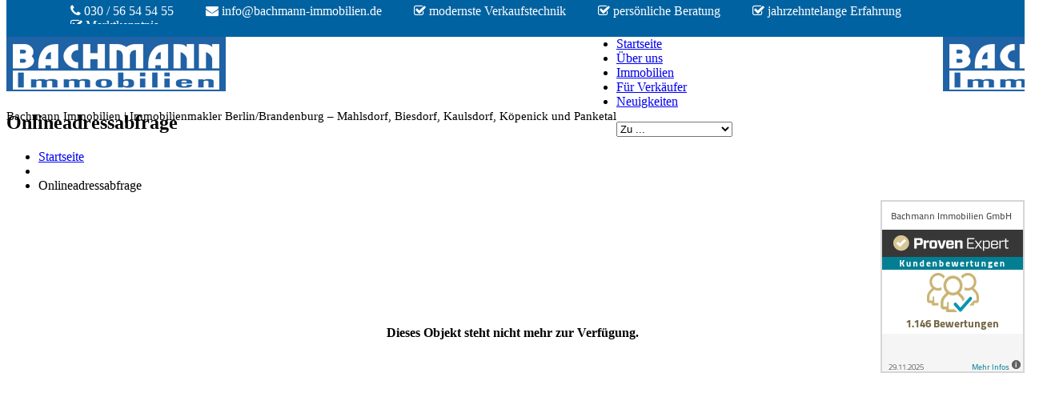

--- FILE ---
content_type: text/html; charset=UTF-8
request_url: https://bachmann-immobilien.de/onlineadressabfrage/?Y=TT286-1
body_size: 17317
content:
 <!DOCTYPE html><html lang="de" prefix="og: http://ogp.me/ns#"><head>  <script>var gaProperty = 'UA-113813477-1';
	var disableStr = 'ga-disable-' + gaProperty;
	if (document.cookie.indexOf(disableStr + '=true') > -1) {
		window[disableStr] = true;
	}
	function gaOptout() {
		document.cookie = disableStr + '=true; expires=Thu, 31 Dec 2099 23:59:59 UTC; path=/';
		window[disableStr] = true;
	}</script>  
 <script>var _gaq = _gaq || []; 	
	_gaq.push(['_setAccount', 'UA-113813477-1']); 
	_gaq.push(['_gat._anonymizeIp']); 
	_gaq.push(['_trackPageview']);	
	(function() {
		var ga = document.createElement('script');
		ga.type = 'text/javascript';
		ga.async = true;
		ga.src = ('https:' == document.location.protocol ? 
		  'https://ssl' : 'http://www') + '.google-analytics.com/ga.js';
		var s = document.getElementsByTagName('script')[0];
		s.parentNode.insertBefore(ga, s); 
	})
();</script> <link type="text/css" media="all" href="https://bachmann-immobilien.de/wp-content/cache/autoptimize/css/autoptimize_fdf7b764245984ddf5ad51fda23fe2e1.css" rel="stylesheet" /><title>Onlineadressabfrage &mdash; TT286-1</title><meta charset="UTF-8" /><meta name="viewport" content="width=device-width, initial-scale=1.0"><link rel="profile" href="//gmpg.org/xfn/11" /><link rel="icon" href="https://bachmann-immobilien.de/wp-content/uploads/2018/01/Bachmann-Immobilien-Fav.png" type="image/x-icon" /><link rel="pingback" href="https://bachmann-immobilien.de/xmlrpc.php" /><link rel="alternate" type="application/rss+xml" title="" href="https://bachmann-immobilien.de/feed/" /><link rel="alternate" type="application/atom+xml" title="" href="https://bachmann-immobilien.de/feed/atom/" /><link rel="stylesheet" href="https://cdnjs.cloudflare.com/ajax/libs/font-awesome/4.7.0/css/font-awesome.min.css"><link rel="canonical" href="https://bachmann-immobilien.de/onlineadressabfrage/" /><meta property="og:locale" content="de_DE" /><meta property="og:type" content="article" /><meta property="og:title" content="Onlineadressabfrage &mdash;" /><meta property="og:url" content="https://bachmann-immobilien.de/onlineadressabfrage/" /><meta property="article:publisher" content="https://www.facebook.com/pg/Bachmann-Immobilien-GmbH-261628524197338/about/?ref=page_internal" /> <script type='application/ld+json'>{"@context":"http:\/\/schema.org","@type":"WebSite","@id":"#website","url":"https:\/\/bachmann-immobilien.de\/","name":"Bachmann Immobilien GmbH","alternateName":"Bachmann Immobilien","potentialAction":{"@type":"SearchAction","target":"https:\/\/bachmann-immobilien.de\/?s={search_term_string}","query-input":"required name=search_term_string"}}</script> <script type='application/ld+json'>{"@context":"http:\/\/schema.org","@type":"Organization","url":"https:\/\/bachmann-immobilien.de\/onlineadressabfrage\/","sameAs":["https:\/\/www.facebook.com\/pg\/Bachmann-Immobilien-GmbH-261628524197338\/about\/?ref=page_internal","https:\/\/www.youtube.com\/playlist?list=PLROn4SgQvu48KN4hgyAe8AHKrahWqGWiu","https:\/\/twitter.com\/bachmann_immo"],"@id":"#organization","name":"Bachmann Immobilien GmbH","logo":"https:\/\/bachmann-immobilien.de\/wp-content\/uploads\/2017\/12\/Bachmann-Logo-2015-blau.png"}</script> <link rel='dns-prefetch' href='//maps.googleapis.com' /><link rel='dns-prefetch' href='//netdna.bootstrapcdn.com' /><link rel="alternate" type="application/rss+xml" title=" &raquo; Feed" href="https://bachmann-immobilien.de/feed/" /><link rel="alternate" type="application/rss+xml" title=" &raquo; Kommentar-Feed" href="https://bachmann-immobilien.de/comments/feed/" /><link rel='stylesheet' id='font-awesome-css'  href='//netdna.bootstrapcdn.com/font-awesome/3.2.1/css/font-awesome.css?ver=3.2.1' type='text/css' media='all' /><link rel='stylesheet' id='borlabs-cookie-css'  href='https://bachmann-immobilien.de/wp-content/cache/borlabs-cookie/borlabs-cookie_1_de.css?ver=2.1.15-17' type='text/css' media='all' /> <script type='text/javascript' src='https://bachmann-immobilien.de/wp-content/themes/CherryFramework/js/jquery-1.7.2.min.js?ver=1.7.2'></script> <script type='text/javascript' src='https://bachmann-immobilien.de/wp-content/plugins/cherry-plugin/lib/js/jquery.easing.1.3.js?ver=1.3'></script> <script type='text/javascript' src='https://bachmann-immobilien.de/wp-content/plugins/cherry-plugin/lib/js/elasti-carousel/jquery.elastislide.js?ver=1.2.8.2'></script> <script type='text/javascript' src='//maps.googleapis.com/maps/api/js?v=3&#038;signed_in=false&#038;key&#038;ver=4.9.28'></script> <script type='text/javascript' src='https://bachmann-immobilien.de/wp-content/plugins/immomakler/themes/bootstrap3/vendors/bootstrap/js/bootstrap.min.js?ver=4.12.4'></script> <script type='text/javascript' src='https://bachmann-immobilien.de/wp-content/plugins/immomakler-addons/themes/bootstrap3/vendors/bootstrap-select/bootstrap-select.min.js?ver=1.5.3'></script> <script type='text/javascript' src='https://bachmann-immobilien.de/wp-content/plugins/immomakler-addons/themes/bootstrap3/vendors/nouislider/jquery.nouislider.min.js?ver=1.5.3'></script> <script type='text/javascript' src='https://bachmann-immobilien.de/wp-content/plugins/immomakler-addons/vendors/flexslider/jquery.flexslider-min.js?ver=1.5.3'></script> <script type='text/javascript' src='https://bachmann-immobilien.de/wp-content/themes/CherryFramework/js/jquery-migrate-1.2.1.min.js?ver=1.2.1'></script> <script type='text/javascript' src='https://bachmann-immobilien.de/wp-includes/js/swfobject.js?ver=2.2-20120417'></script> <script type='text/javascript' src='https://bachmann-immobilien.de/wp-content/themes/CherryFramework/js/modernizr.js?ver=2.0.6'></script> <script type='text/javascript' src='https://bachmann-immobilien.de/wp-content/themes/CherryFramework/js/jflickrfeed.js?ver=1.0'></script> <script type='text/javascript' src='https://bachmann-immobilien.de/wp-content/themes/CherryFramework/js/custom.js?ver=1.0'></script> <script type='text/javascript' src='https://bachmann-immobilien.de/wp-content/themes/CherryFramework/bootstrap/js/bootstrap.min.js?ver=2.3.0'></script> <link rel='https://api.w.org/' href='https://bachmann-immobilien.de/wp-json/' /><link rel="EditURI" type="application/rsd+xml" title="RSD" href="https://bachmann-immobilien.de/xmlrpc.php?rsd" /><link rel="wlwmanifest" type="application/wlwmanifest+xml" href="https://bachmann-immobilien.de/wp-includes/wlwmanifest.xml" /><meta name="generator" content="WordPress 4.9.28" /><link rel='shortlink' href='https://bachmann-immobilien.de/?p=22789' /><link rel="alternate" type="application/json+oembed" href="https://bachmann-immobilien.de/wp-json/oembed/1.0/embed?url=https%3A%2F%2Fbachmann-immobilien.de%2Fonlineadressabfrage%2F" /><link rel="alternate" type="text/xml+oembed" href="https://bachmann-immobilien.de/wp-json/oembed/1.0/embed?url=https%3A%2F%2Fbachmann-immobilien.de%2Fonlineadressabfrage%2F&#038;format=xml" /> <script>var system_folder = 'https://bachmann-immobilien.de/wp-content/themes/CherryFramework/admin/data_management/',
	 CHILD_URL ='https://bachmann-immobilien.de/wp-content/themes/theme512251',
	 PARENT_URL = 'https://bachmann-immobilien.de/wp-content/themes/CherryFramework', 
	 CURRENT_THEME = 'theme51225'</script> <style type="text/css" id="wp-custom-css">.span3 p{
	line-height: 20px !important;
font-size: 14px !important;
}


header{
    position:fixed !important;
	z-index: 9999;
		   top:30px;
	width:100%;
	
}
.test{
	  position:fixed !important;
	width:100%;
   top:0px !important;	
	z-index: 9999;
}
.test2{
	  position:absolute !important;
	width:100%;
	   top:30px !important;
	z-index: 9999;
}
.content-holder {
	padding-top: 112px!important;}




.topheader{
	position:absolute;
	z-index:9999;
	top:0px;
	width:100%;
	clear:both;
	 background-color: #0062A1;
    color: #fff;
padding:5px;
}
.topheader ul{
width:1170px;
	margin:0px;
}
.topheader li{
list-style:none;
	float:left;
	padding-right:40px;
}

.atop{
	position: absolute;
bottom: -52px;
z-index: 9999999;
width: 62px;
}
.slides li{
/*	padding-right:15px !important; */
}

.immomakler-flexslider{
padding-right:0px !important;
}
.immomakler-flexslider > div > ul > li{
	padding-right:12px;
  width: 270px !important;
}

p{
	font-size:15px;
}

.contactblock .row-fluid .span4{
	float:none !important;
	margin-left:0px !important;
}

.contactblock .wpcf7-form p.field{
	width:31.623931623931625%;
}
.contactblock{
	background-image:url("https://bachmann-immobilien.de/wp-content/uploads/2018/02/wood-1759566_1280-Kopie.jpg");
	padding-left:4%;
		padding-top:30px;
	height:470px;
}
.contactblock input[type="text"],.contactblock input[type="email"],.contactblock input[type="tel"],.contactblock textarea{
	background-color:transparent;
	color:#fff !important;
}
.contactblock select::-moz-placeholder, .contactblock textarea::-moz-placeholder, .contactblock input[type="text"]::-moz-placeholder,.contactblock input[type="password"]::-moz-placeholder,.contactblock input[type="datetime"]::-moz-placeholder,.contactblock input[type="datetime-local"]::-moz-placeholder,.contactblock input[type="date"]::-moz-placeholder,.contactblock input[type="month"]::-moz-placeholder,.contactblock input[type="time"]::-moz-placeholder, .contactblock input[type="week"]::-moz-placeholder,.contactblock input[type="number"]::-moz-placeholder,.contactblock input[type="email"]::-moz-placeholder,.contactblock input[type="url"]::-moz-placeholder, .contactblock input[type="search"]::-moz-placeholder,.contactblock input[type="tel"]::-moz-placeholder,.contactblock input[type="color"]::-moz-placeholder,.contactblock .uneditable-input::-moz-placeholder{
		color:#fff !important;
}
.contactblock input[type="submit"]{
	margin-top:20px;
	float:left;
	opacity:1;
}

.contactblock .checkbox ,.contactblock .checkbox a {
	color:#fff;
}

.contactblock img{
	position:absolute;
	margin-top:-329px;
	width:320px;
	right:30px
}

.contactblock .contacttext{
	position:absolute;
		margin-top:-359px;
	color:#fff;
	right:350px;
} 

.contactblock .contacttext p{
	font-weight: bold;
	font-size:20px;
}

.contactblock .contacttex img{
	width:100px;
}
#back-top-wrapper p#back-top a span{
	display:block !important;
	right:100px  !important;

}

#back-top{
	margin-right: 266px !important;
}

.post-203  >h3  {
	margin-left:10% !important;
}

@media screen and (max-width: 600px){
.post-203  >h3  {
	    margin-top: 38% !important;
}
#pe_rating{
		display:none !important;
	}
}

#claim {
	display: none;
}

.header .nav__primary .sf-menu > li li {
	margin: 0px;
}

.header .nav__primary .sf-menu ul {
	background: none;
}

#immomakler-search-taxonomy-immomakler_object_nutzungsart,#immomakler-search-taxonomy-immomakler_object_type,#immomakler-search-taxonomy-immomakler_object_vermarktung,#immomakler-search-taxonomy-immomakler_object_location,.immomakler-search-radius{
	display:block !important;
	background-color:#0062A1;
	color:#fff !important;
}

div.immomakler-search-radius,div.immomakler-search-taxonomy{
	display:none !important;
}

/* accrodion */

.half {
  float: left;
  width: 100%;
 
}
/* Acordeon styles */
.half .tab {
  position: relative;
  margin-bottom: 1px;
  width: 100%;
  color: #fff;
  overflow: hidden;
}
.half br{
	display:none;
}
.half input {
  position: absolute;
  opacity: 0 ;
  z-index: -1 ;
	padding:0px !important;
	margin:0px !important;
	display:none !important;
}
.half label {
  position: relative;
  display: block;
  padding: 0.5em 1em 0.5em 1em;
  background: #16a085;
  font-weight: bold;
  line-height: 3;
  cursor: pointer;
	margin:0px !important;
	
}
.half .blue label {
  background: #2980b9;
}
.half .tab-content {
  max-height: 0;
  overflow: hidden;
  background: #1abc9c;
  -webkit-transition: max-height .35s;
  -o-transition: max-height .35s;
  transition: max-height .35s;
}
.half .blue .tab-content {
  background: #3498db;
}
.half .tab-content p {
  margin: 1em;
}
/* :checked */
.half input:checked ~ .tab-content {
  max-height: 16em;
	padding:10px;
	text-align:center
	
}
/* Icon */
.half label::after {
  position: absolute;
  right: 0;
  top: 0;
  display: block;
  width: 3em;
  height: 3em;
  line-height: 3;
  text-align: center;
  -webkit-transition: all .35s;
  -o-transition: all .35s;
  transition: all .35s;
}
.half input[type=checkbox] + label::after {
  content: "+";
}
.half input[type=radio] + label::after {
  content: "\25BC";
}
.half input[type=checkbox]:checked + label::after {
  transform: rotate(315deg);
}
.half input[type=radio]:checked + label::after {
  transform: rotateX(180deg);
}

.half p{
	padding:0px !important;
	margin:3px !important;
	
}
/* end accrodion */
.contactblock{
	height:500px !important;
}
@media only screen and (max-width: 1010px) {
   .contactblock .contacttext,.contactblock img{
   display:none !important;
   }
	.contactblock .wpcf7-form p.field{
		width:90% !important;
	}
	
	.half input:checked ~ .tab-content {
  max-height: 700px;
	}
}
#pe_rating{
	display:none !important;
}


.pea_cook_wrapper.pea_cook_topcenter{
	left: 0px !important;
	width: 100%;
	margin: 0px !important;
}
.pea_cook_wrapper.pea_cook_bottomcenter {
    bottom: 0px !important;
    left: 0px !important;
    width: 100% !important;
	margin:0px !important;
	color:#fff !important;
}


/* Cookies plugin */
h6{
	display:block !important;
}
.card label{
	border:0px !important;
}
.show{
	height: 79px !important;
}
.show  > div > app-consent > div > div {
	display:block !important;
color:#333 !important;
	color: #7f8795 !important;
} 
.usercentrics-button[_ngcontent-c0] .dave-modal[_ngcontent-c0]{
width:auto !important;
	height:auto;
	margin:0px;
	padding:0px;
	background-color:transparent;

}
.modal-content[_ngcontent-c4]{
	height:auto;
}

.show {
	height: auto !important;
}
.galleria-errors{display:none;}</style><!--[if lt IE 9]><div id="ie7-alert" style="width: 100%; text-align:center;"> <img src="http://tmbhtest.com/images/ie7.jpg" alt="Upgrade IE 8" width="640" height="344" border="0" usemap="#Map" /><map name="Map" id="Map"><area shape="rect" coords="496,201,604,329" href="http://www.microsoft.com/windows/internet-explorer/default.aspx" target="_blank" alt="Download Interent Explorer" /><area shape="rect" coords="380,201,488,329" href="http://www.apple.com/safari/download/" target="_blank" alt="Download Apple Safari" /><area shape="rect" coords="268,202,376,330" href="http://www.opera.com/download/" target="_blank" alt="Download Opera" /><area shape="rect" coords="155,202,263,330" href="http://www.mozilla.com/" target="_blank" alt="Download Firefox" /><area shape="rect" coords="35,201,143,329" href="http://www.google.com/chrome" target="_blank" alt="Download Google Chrome" /></map></div> <![endif]--> <!--[if gte IE 9]><!--> <script src="https://bachmann-immobilien.de/wp-content/themes/CherryFramework/js/jquery.mobile.customized.min.js" type="text/javascript"></script> <script type="text/javascript">jQuery(function(){
				jQuery('.sf-menu').mobileMenu({defaultText: "Zu ..."});
			});</script> <!--<![endif]--> <script type="text/javascript">// Init navigation menu
		jQuery(function(){
		// main navigation init
			jQuery('ul.sf-menu').superfish({
				delay: 1000, // the delay in milliseconds that the mouse can remain outside a sub-menu without it closing
				animation: {
					opacity: "show",
					height: "show"
				}, // used to animate the sub-menu open
				speed: "normal", // animation speed
				autoArrows: false, // generation of arrow mark-up (for submenu)
				disableHI: true // to disable hoverIntent detection
			});

		//Zoom fix
		//IPad/IPhone
			var viewportmeta = document.querySelector && document.querySelector('meta[name="viewport"]'),
				ua = navigator.userAgent,
				gestureStart = function () {
					viewportmeta.content = "width=device-width, minimum-scale=0.25, maximum-scale=1.6, initial-scale=1.0";
				},
				scaleFix = function () {
					if (viewportmeta && /iPhone|iPad/.test(ua) && !/Opera Mini/.test(ua)) {
						viewportmeta.content = "width=device-width, minimum-scale=1.0, maximum-scale=1.0";
						document.addEventListener("gesturestart", gestureStart, false);
					}
				};
			scaleFix();
		})</script>  <script type="text/javascript">jQuery(document).ready(function(){
			if(!device.mobile() && !device.tablet()){
				jQuery('header.header').tmStickUp({
					correctionSelector: jQuery('#wpadminbar')
				,	listenSelector: jQuery('.listenSelector')
				,	active: false				,	pseudo: true				});
			}
		})</script> <script type="text/javascript">window.onscroll = function() {myFunction()};

function myFunction() {
    if (document.body.scrollTop >170 || document.documentElement.scrollTop > 170) {
        document.getElementById("header1").className = " motopress-wrapper header test";
    } else {
        document.getElementById("header1").className = "motopress-wrapper header test2";
    }


}</script> <script type="text/javascript">//$(document).ready(function(){
//		alert(document.getElementByTagName("button").value);
//	$('[data-id="immomakler-search-taxonomy-immomakler_object_nutzungsart"]').click(function(){	
//		alert("asdasd");
//	});
// });</script> </head><body class="page-template page-template-page-fullwidth page-template-page-fullwidth-php page page-id-22789" > <a id="ProvenExpert_widget_container" href="https://www.provenexpert.com/bachmann-immobilien-gmbh/?utm_source=Widget&amp;utm_medium=Widget&amp;utm_campaign=Widget" title="Erfahrungen &amp; Bewertungen zu Bachmann Immobilien GmbH anzeigen" target="_blank" style="text-decoration:none;z-index:9999;position:fixed;float:left;line-height:0;right:0px;top:250px;"><img src="https://images.provenexpert.com/15/a2/6415779cefe6aca9e1cc52a05c16/widget_portrait_180_0.png" alt="Erfahrungen &amp; Bewertungen zu Bachmann Immobilien GmbH" width="180" height="216" style="border:0" /> <span id="ProvenExpert_slider_feedback" style="position:absolute;padding:38px 0 48px 0;top:0;left:180px;"></span> <script type="text/javascript" src="https://www.provenexpert.com/slider_bachmann-immobilien-gmbh.js?sk=p_180"></script> </a><div id="motopress-main" class="main-holder"><div id="outer-head"><div class="container topheader " ><center><ul><li><i class="fa fa-phone fa-1" aria-hidden="true"></i> 030 / 56 54 54 55</li><li><i class="fa fa-envelope fa-1" aria-hidden="true"></i> info@bachmann-immobilien.de</li><li><i class="fa fa-check-square-o fa-1" aria-hidden="true"></i> modernste Verkaufstechnik</li><li><i class="fa fa-check-square-o fa-1" aria-hidden="true"></i> persönliche Beratung</li><li><i class="fa fa-check-square-o fa-1" aria-hidden="true"></i> jahrzehntelange Erfahrung</li><li><i class="fa fa-check-square-o fa-1" aria-hidden="true"></i> Marktkenntnis</li></ul></center></div><header class="motopress-wrapper header" style="height:68px;background-image:url(https://bachmann-immobilien.de/site_bg.png);background-repeat: repeat-x;" id="header1"><div class="container" style="height:68px;background-image:url(https://bachmann-immobilien.de/logo_bg.png);"><div class="row"><div class="span12" data-motopress-wrapper-file="wrapper/wrapper-header.php" data-motopress-wrapper-type="header" data-motopress-id="697d293e35153"><div class="row"><div class="span4" data-motopress-type="static" data-motopress-static-file="static/static-logo.php"><div class="logo pull-left" style=""> <img onclick="window.location.href='https://bachmann-immobilien.de/'" src="https://bachmann-immobilien.de/logo_spacer.gif" alt="Fair ist Mehr - Immobilienverkauf mit Bachmann Immobilien" title="Bachmann Immobilien | Immobilienmakler Berlin/Brandenburg &#8211; Mahlsdorf, Biesdorf, Kaulsdorf, Köpenick und Panketal" style="height:72px;cursor:pointer;"><p class="logo_tagline">Bachmann Immobilien | Immobilienmakler Berlin/Brandenburg &#8211; Mahlsdorf, Biesdorf, Kaulsdorf, Köpenick und Panketal</p></div></div><div class="span8"><div data-motopress-type="static" data-motopress-static-file="static/static-nav.php"><nav class="nav nav__primary clearfix"><ul id="topnav" class="sf-menu"><li id="menu-item-1938" class="menu-item menu-item-type-post_type menu-item-object-page menu-item-home"><a href="https://bachmann-immobilien.de/">Startseite</a></li><li id="menu-item-1941" class="menu-item menu-item-type-post_type menu-item-object-page menu-item-has-children"><a href="https://bachmann-immobilien.de/ueber-uns/">Über uns</a><ul class="sub-menu"><li id="menu-item-13179" class="menu-item menu-item-type-custom menu-item-object-custom menu-item-has-children"><a href="https://bachmann-immobilien.de/ueber-uns/">Über uns</a><ul class="sub-menu"><li id="menu-item-5339" class="menu-item menu-item-type-post_type menu-item-object-page"><a href="https://bachmann-immobilien.de/stellenangebote/">Stellenangebote</a></li></ul></li><li id="menu-item-60150" class="menu-item menu-item-type-post_type menu-item-object-page"><a href="https://bachmann-immobilien.de/verkaufte-immobilien/">verkaufte Objekte</a></li><li id="menu-item-11308" class="menu-item menu-item-type-post_type menu-item-object-page"><a href="https://bachmann-immobilien.de/referenzen-2/">Referenzen</a></li><li id="menu-item-1942" class="menu-item menu-item-type-post_type menu-item-object-page"><a href="https://bachmann-immobilien.de/ueber-uns/erfahrungen-und-kundenmeinungen/">Kundenmeinungen</a></li></ul></li><li id="menu-item-2956" class="menu-item menu-item-type-custom menu-item-object-custom menu-item-has-children"><a href="https://bachmann-immobilien.de/immobilien/">Immobilien</a><ul class="sub-menu"><li id="menu-item-14921" class="menu-item menu-item-type-custom menu-item-object-custom"><a href="https://bachmann-immobilien.de/immobilien/">Immobilienangebote</a></li><li id="menu-item-5347" class="menu-item menu-item-type-custom menu-item-object-custom"><a href="https://bachmann-immobilien.de/immobilien/merkliste/">Meine Merkliste</a></li><li id="menu-item-11758" class="menu-item menu-item-type-post_type menu-item-object-page"><a href="https://bachmann-immobilien.de/kundenbereich/">Kundenbereich</a></li></ul></li><li id="menu-item-3038" class="menu-item menu-item-type-post_type menu-item-object-page menu-item-has-children"><a href="https://bachmann-immobilien.de/hausverkauf-mit-bachmann-immobilien/">Für Verkäufer</a><ul class="sub-menu"><li id="menu-item-11504" class="menu-item menu-item-type-post_type menu-item-object-page"><a href="https://bachmann-immobilien.de/hausverkauf-mit-bachmann-immobilien/">Immobilie anbieten</a></li><li id="menu-item-11323" class="menu-item menu-item-type-post_type menu-item-object-page"><a href="https://bachmann-immobilien.de/immobilien-praesentationspaket/">Präsentationspaket</a></li><li id="menu-item-22550" class="menu-item menu-item-type-post_type menu-item-object-page"><a href="https://bachmann-immobilien.de/objekt-tracking/">Objekt-Tracking</a></li></ul></li><li id="menu-item-3589" class="menu-item menu-item-type-post_type menu-item-object-page menu-item-has-children"><a href="https://bachmann-immobilien.de/neuigkeiten-2/">Neuigkeiten</a><ul class="sub-menu"><li id="menu-item-11172" class="menu-item menu-item-type-post_type menu-item-object-page"><a href="https://bachmann-immobilien.de/kiez-report/">Kiez-Report</a></li></ul></li></ul></nav></div></div></div></div></div> <a id="claim" href="//bachmann-immobilien.de/immobilien/" style="float:left;font:bold 0.9em Arial;text-align:center;position:absolute;top:72px;left:100px;padding:4px;color:#1f62a5">zu den Immobilienangeboten &raquo;</a><div style="width:150px;float:right;margin-top:-16px;"> <a id="pe_rating" title="Kundenbewertungen &amp; Erfahrungen zu Bachmann Immobilien GmbH. Mehr Infos anzeigen." target="_blank" href="https://www.provenexpert.com/bachmann-immobilien-gmbh/" class="pe_g pe_b"> <span id="pe_name"> <span>Bachmann Immobilien GmbH</span> </span> <span> <span id="pe_stars"> <span class="pe_star_container1"> <svg width="24" height="24" viewBox="0 0 24 24" fill="none" xmlns="http://www.w3.org/2000/svg" aria-hidden="true"> <path d="M14.4639 9.21094L14.5811 9.44824L14.8438 9.48438L20.4023 10.25L16.3672 14.0869L16.1719 14.2725L16.2197 14.5381L17.1973 19.9883L12.2324 17.3809L12 17.2588L11.7676 17.3809L6.80176 19.9883L7.78027 14.5381L7.82812 14.2725L7.63281 14.0869L3.59668 10.25L9.15625 9.48438L9.41895 9.44824L9.53613 9.21094L12 4.22266L14.4639 9.21094Z" fill="#AB9044" stroke="#AB9044"/> </svg> </span> <span class="pe_star_container2"> <svg width="24" height="24" viewBox="0 0 24 24" fill="none" xmlns="http://www.w3.org/2000/svg" aria-hidden="true"> <path d="M14.4639 9.21094L14.5811 9.44824L14.8438 9.48438L20.4023 10.25L16.3672 14.0869L16.1719 14.2725L16.2197 14.5381L17.1973 19.9883L12.2324 17.3809L12 17.2588L11.7676 17.3809L6.80176 19.9883L7.78027 14.5381L7.82812 14.2725L7.63281 14.0869L3.59668 10.25L9.15625 9.48438L9.41895 9.44824L9.53613 9.21094L12 4.22266L14.4639 9.21094Z" fill="#AB9044" stroke="#AB9044"/> </svg> </span> <span class="pe_star_container3"> <svg width="24" height="24" viewBox="0 0 24 24" fill="none" xmlns="http://www.w3.org/2000/svg" aria-hidden="true"> <path d="M14.4639 9.21094L14.5811 9.44824L14.8438 9.48438L20.4023 10.25L16.3672 14.0869L16.1719 14.2725L16.2197 14.5381L17.1973 19.9883L12.2324 17.3809L12 17.2588L11.7676 17.3809L6.80176 19.9883L7.78027 14.5381L7.82812 14.2725L7.63281 14.0869L3.59668 10.25L9.15625 9.48438L9.41895 9.44824L9.53613 9.21094L12 4.22266L14.4639 9.21094Z" fill="#AB9044" stroke="#AB9044"/> </svg> </span> <span class="pe_star_container4"> <svg width="24" height="24" viewBox="0 0 24 24" fill="none" xmlns="http://www.w3.org/2000/svg" aria-hidden="true"> <path d="M14.4639 9.21094L14.5811 9.44824L14.8438 9.48438L20.4023 10.25L16.3672 14.0869L16.1719 14.2725L16.2197 14.5381L17.1973 19.9883L12.2324 17.3809L12 17.2588L11.7676 17.3809L6.80176 19.9883L7.78027 14.5381L7.82812 14.2725L7.63281 14.0869L3.59668 10.25L9.15625 9.48438L9.41895 9.44824L9.53613 9.21094L12 4.22266L14.4639 9.21094Z" fill="#AB9044" stroke="#AB9044"/> </svg> </span> <span class="pe_star_container5"> <svg width="24" height="24" viewBox="0 0 24 24" fill="none" xmlns="http://www.w3.org/2000/svg" aria-hidden="true"> <defs> <linearGradient id="half-fill" x1="0" y1="0" x2="1" y2="0"> <stop offset="50%" stop-color="#AB9044" /> <stop offset="50%" stop-color="#FFFFFF" /> </linearGradient> </defs> <path d="M14.4639 9.21094L14.5811 9.44824L14.8438 9.48438L20.4023 10.25L16.3672 14.0869L16.1719 14.2725L16.2197 14.5381L17.1973 19.9883L12.2324 17.3809L12 17.2588L11.7676 17.3809L6.80176 19.9883L7.78027 14.5381L7.82812 14.2725L7.63281 14.0869L3.59668 10.25L9.15625 9.48438L9.41895 9.44824L9.53613 9.21094L12 4.22266L14.4639 9.21094Z" fill="url(#half-fill)"/> <path d="M14.4639 9.21094L14.5811 9.44824L14.8438 9.48438L20.4023 10.25L16.3672 14.0869L16.1719 14.2725L16.2197 14.5381L17.1973 19.9883L12.2324 17.3809L12 17.2588L11.7676 17.3809L6.80176 19.9883L7.78027 14.5381L7.82812 14.2725L7.63281 14.0869L3.59668 10.25L9.15625 9.48438L9.41895 9.44824L9.53613 9.21094L12 4.22266L14.4639 9.21094Z" fill="none" stroke="#AB9044"/> </svg> </span> </span> <span class="pe_u" style="color:#726542 !important;"> <span>1146</span> Bewertungen</span> </span> </a> <script type="application/ld+json">{ "@context": "https://schema.org/", "@type": "Product", "name": "Bachmann Immobilien GmbH", "description": "Einfamilienhaus online besichtigen und Adresse erfragen", "image": "https://images.provenexpert.com/15/a2/6415779cefe6aca9e1cc52a05c16/bachmann-immobilien-gmbh_full_1471435608.jpg", "aggregateRating": { "@type": "AggregateRating", "reviewCount": 1146, "ratingValue": 4.37, "bestRating": 5, "worstRating": 1 } }</script> </div></div></header></div><div class="motopress-wrapper content-holder clearfix"><div class="container"><div class="row"><div class="span12" data-motopress-wrapper-file="page-fullwidth.php" data-motopress-wrapper-type="content"><div class="row"><div class="span12" data-motopress-type="static" data-motopress-static-file="static/static-title.php"><section class="title-section"><h1 class="title-header"> Onlineadressabfrage</h1><ul class="breadcrumb breadcrumb__t"><li><a href="https://bachmann-immobilien.de">Startseite</a></li><li class="divider"></li><li class="active">Onlineadressabfrage</li></ul></section></div></div><div id="content" class="row"><div class="span12" data-motopress-type="loop" data-motopress-loop-file="loop/loop-page.php"><div id="post-22789" class="page post-22789 type-page status-publish hentry"><meta charset="UTF-8" /><div style="min-height:480px;text-align:center;padding-top:150px;"><b> Dieses Objekt steht nicht mehr zur Verf&uuml;gung.</b></div><div style="position:absolute;top:-30px;left:40px;">Onlineadressabfrage</div> <script>function validateEmail(email) {
   // var re = /^(([^<>()[\]\\.,;:\s@\"]+(\.[^<>()[\]\\.,;:\s@\"]+)*)|(\".+\"))@((\[[0-9]{1,3}\.[0-9]{1,3}\.[0-9]{1,3}\.[0-9]{1,3}\])|(([a-zA-Z\-0-9]+\.)+[a-zA-Z]{2,}))$/;
    var re = /^([\w-]+(?:\.[\w-]+)*)@((?:[\w-]+\.)*\w[\w-]{0,66})\.([a-z]{2,6}(?:\.[a-z]{2})?)$/i;
    return re.test(email);
    }
function speccheck(){

if(validateEmail(document.forms.regform.email.value)==false)alert(unescape('Bitte geben Sie zuerst eine g%FCltige Emailadresse ein!'));
else {
if(document.forms.regform.privacy.checked==false)alert(unescape('Bitte best%E4tigen Sie unsere Datenschutzbestimmungen!'));
else { //alert('alles o.k.');

}
}
}
function speccheck2(){
if(document.forms.regform.privacy.checked&&validateEmail(document.forms.regform.email.value)){
  document.getElementById('blocker').style.display="none";  document.getElementById('fqu').style.display="none";
document.getElementById('blocker').style.top='2px';
document.getElementById('blocker').style.height='296px';
/*//document.forms.regform.login1.disabled=false;
//document.forms.regform.login2.disabled=false;
//document.forms.regform.login3.disabled=false;*/
document.getElementById('blocker').onclick=function(){return true};
}
}
function checkAddress(mail_address) {
// regular expression zum Erkennen von gültigen Emailadressen
var filter = /(?:(?:\r\n)?[ \t])*(?:(?:(?:[^()<>@,;:\\".\[\] \000-\031]+(?:(?:(?:\r\n)?[ \t])+|\Z|(?=[\["()<>@,;:\\".\[\]]))|"(?:[^\"\r\\]|\\.|(?:(?:\r\n)?[ \t]))*"(?:(?:\r\n)?[ \t])*)(?:\.(?:(?:\r\n)?[ \t])*(?:[^()<>@,;:\\".\[\] \000-\031]+(?:(?:(?:\r\n)?[ \t])+|\Z|(?=[\["()<>@,;:\\".\[\]]))|"(?:[^\"\r\\]|\\.|(?:(?:\r\n)?[ \t]))*"(?:(?:\r\n)?[ \t])*))*@(?:(?:\r\n)?[ \t])*(?:[^()<>@,;:\\".\[\] \000-\031]+(?:(?:(?:\r\n)?[ \t])+|\Z|(?=[\["()<>@,;:\\".\[\]]))|\[([^\[\]\r\\]|\\.)*\](?:(?:\r\n)?[ \t])*)(?:\.(?:(?:\r\n)?[ \t])*(?:[^()<>@,;:\\".\[\] \000-\031]+(?:(?:(?:\r\n)?[\t])+|\Z|(?=[\["()<>@,;:\\".\[\]]))|\[([^\[\]\r\\]|\\.)*\](?:(?:\r\n)?[ \t])*))*|(?:[^()<>@,;:\\".\[\] \000-\031]+(?:(?:(?:\r\n)?[ \t])+|\Z|(?=[\["()<>@,;:\\".\[\]]))|"(?:[^\"\r\\]|\\.|(?:(?:\r\n)?[ \t]))*"(?:(?:\r\n)?[ \t])*)*\<(?:(?:\r\n)?[ \t])*(?:@(?:[^()<>@,;:\\".\[\] \000-\031]+(?:(?:(?:\r\n)?[ \t])+|\Z|(?=[\["()<>@,;:\\".\[\]]))|\[([^\[\]\r\\]|\\.)*\](?:(?:\r\n)?[ \t])*)(?:\.(?:(?:\r\n)?[ \t])*(?:[^()<>@,;:\\".\[\] \000-\031]+(?:(?:(?:\r\n)?[ \t])+|\Z|(?=[\["()<>@,;:\\".\[\]]))|\[([^\[\]\r\\]|\\.)*\](?:(?:\r\n)?[ \t])*))*(?:,@(?:(?:\r\n)?[ \t])*(?:[^()<>@,;:\\".\[\] \000-\031]+(?:(?:(?:\r\n)?[ \t])+|\Z|(?=[\["()<>@,;:\\".\[\]]))|\[([^\[\]\r\\]|\\.)*\](?:(?:\r\n)?[ \t])*)(?:\.(?:(?:\r\n)?[ \t])*(?:[^()<>@,;:\\".\[\] \000-\031]+(?:(?:(?:\r\n)?[ \t])+|\Z|(?=[\["()<>@,;:\\".\[\]]))|\[([^\[\]\r\\]|\\.)*\](?:(?:\r\n)?[ \t])*))*)*:(?:(?:\r\n)?[ \t])*)?(?:[^()<>@,;:\\".\[\] \000-\031]+(?:(?:(?:\r\n)?[ \t])+|\Z|(?=[\["()<>@,;:\\".\[\]]))|"(?:[^\"\r\\]|\\.|(?:(?:\r\n)?[ \t]))*"(?:(?:\r\n)?[ \t])*)(?:\.(?:(?:\r\n)?[ \t])*(?:[^()<>@,;:\\".\[\] \000-\031]+(?:(?:(?:\r\n)?[ \t])+|\Z|(?=[\["()<>@,;:\\".\[\]]))|"(?:[^\"\r\\]|\\.|(?:(?:\r\n)?[ \t]))*"(?:(?:\r\n)?[ \t])*))*@(?:(?:\r\n)?[ \t])*(?:[^()<>@,;:\\".\[\] \000-\031]+(?:(?:(?:\r\n)?[ \t])+|\Z|(?=[\["()<>@,;:\\".\[\]]))|\[([^\[\]\r\\]|\\.)*\](?:(?:\r\n)?[ \t])*)(?:\.(?:(?:\r\n)?[ \t])*(?:[^()<>@,;:\\".\[\] \000-\031]+(?:(?:(?:\r\n)?[ \t])+|\Z|(?=[\["()<>@,;:\\".\[\]]))|\[([^\[\]\r\\]|\\.)*\](?:(?:\r\n)?[ \t])*))*\>(?:(?:\r\n)?[ \t])*)|(?:[^()<>@,;:\\".\[\] \000-\031]+(?:(?:(?:\r\n)?[ \t])+|\Z|(?=[\["()<>@,;:\\".\[\]]))|"(?:[^\"\r\\]|\\.|(?:(?:\r\n)?[ \t]))*"(?:(?:\r\n)?[ \t])*)*:(?:(?:\r\n)?[ \t])*(?:(?:(?:[^()<>@,;:\\".\[\] \000-\031]+(?:(?:(?:\r\n)?[ \t])+|\Z|(?=[\["()<>@,;:\\".\[\]]))|"(?:[^\"\r\\]|\\.|(?:(?:\r\n)?[ \t]))*"(?:(?:\r\n)?[ \t])*)(?:\.(?:(?:\r\n)?[ \t])*(?:[^()<>@,;:\\".\[\] \000-\031]+(?:(?:(?:\r\n)?[ \t])+|\Z|(?=[\["()<>@,;:\\".\[\]]))|"(?:[^\"\r\\]|\\.|(?:(?:\r\n)?[ \t]))*"(?:(?:\r\n)?[ \t])*))*@(?:(?:\r\n)?[ \t])*(?:[^()<>@,;:\\".\[\] \000-\031]+(?:(?:(?:\r\n)?[ \t])+|\Z|(?=[\["()<>@,;:\\".\[\]]))|\[([^\[\]\r\\]|\\.)*\](?:(?:\r\n)?[ \t])*)(?:\.(?:(?:\r\n)?[\t])*(?:[^()<>@,;:\\".\[\] \000-\031]+(?:(?:(?:\r\n)?[ \t])+|\Z|(?=[\["()<>@,;:\\".\[\]]))|\[([^\[\]\r\\]|\\.)*\](?:(?:\r\n)?[ \t])*))*|(?:[^()<>@,;:\\".\[\] \000-\031]+(?:(?:(?:\r\n)?[ \t])+|\Z|(?=[\["()<>@,;:\\".\[\]]))|"(?:[^\"\r\\]|\\.|(?:(?:\r\n)?[ \t]))*"(?:(?:\r\n)?[ \t])*)*\<(?:(?:\r\n)?[ \t])*(?:@(?:[^()<>@,;:\\".\[\] \000-\031]+(?:(?:(?:\r\n)?[ \t])+|\Z|(?=[\["()<>@,;:\\".\[\]]))|\[([^\[\]\r\\]|\\.)*\](?:(?:\r\n)?[ \t])*)(?:\.(?:(?:\r\n)?[ \t])*(?:[^()<>@,;:\\".\[\] \000-\031]+(?:(?:(?:\r\n)?[ \t])+|\Z|(?=[\["()<>@,;:\\".\[\]]))|\[([^\[\]\r\\]|\\.)*\](?:(?:\r\n)?[ \t])*))*(?:,@(?:(?:\r\n)?[ \t])*(?:[^()<>@,;:\\".\[\] \000-\031]+(?:(?:(?:\r\n)?[ \t])+|\Z|(?=[\["()<>@,;:\\".\[\]]))|\[([^\[\]\r\\]|\\.)*\](?:(?:\r\n)?[ \t])*)(?:\.(?:(?:\r\n)?[ \t])*(?:[^()<>@,;:\\".\[\] \000-\031]+(?:(?:(?:\r\n)?[ \t])+|\Z|(?=[\["()<>@,;:\\".\[\]]))|\[([^\[\]\r\\]|\\.)*\](?:(?:\r\n)?[ \t])*))*)*:(?:(?:\r\n)?[ \t])*)?(?:[^()<>@,;:\\".\[\] \000-\031]+(?:(?:(?:\r\n)?[ \t])+|\Z|(?=[\["()<>@,;:\\".\[\]]))|"(?:[^\"\r\\]|\\.|(?:(?:\r\n)?[ \t]))*"(?:(?:\r\n)?[ \t])*)(?:\.(?:(?:\r\n)?[ \t])*(?:[^()<>@,;:\\".\[\] \000-\031]+(?:(?:(?:\r\n)?[ \t])+|\Z|(?=[\["()<>@,;:\\".\[\]]))|"(?:[^\"\r\\]|\\.|(?:(?:\r\n)?[ \t]))*"(?:(?:\r\n)?[ \t])*))*@(?:(?:\r\n)?[ \t])*(?:[^()<>@,;:\\".\[\] \000-\031]+(?:(?:(?:\r\n)?[ \t])+|\Z|(?=[\["()<>@,;:\\".\[\]]))|\[([^\[\]\r\\]|\\.)*\](?:(?:\r\n)?[ \t])*)(?:\.(?:(?:\r\n)?[ \t])*(?:[^()<>@,;:\\".\[\] \000-\031]+(?:(?:(?:\r\n)?[ \t])+|\Z|(?=[\["()<>@,;:\\".\[\]]))|\[([^\[\]\r\\]|\\.)*\](?:(?:\r\n)?[ \t])*))*\>(?:(?:\r\n)?[ \t])*)(?:,\s*(?:(?:[^()<>@,;:\\".\[\] \000-\031]+(?:(?:(?:\r\n)?[ \t])+|\Z|(?=[\["()<>@,;:\\".\[\]]))|"(?:[^\"\r\\]|\\.|(?:(?:\r\n)?[ \t]))*"(?:(?:\r\n)?[ \t])*)(?:\.(?:(?:\r\n)?[ \t])*(?:[^()<>@,;:\\".\[\] \000-\031]+(?:(?:(?:\r\n)?[ \t])+|\Z|(?=[\["()<>@,;:\\".\[\]]))|"(?:[^\"\r\\]|\\.|(?:(?:\r\n)?[ \t]))*"(?:(?:\r\n)?[ \t])*))*@(?:(?:\r\n)?[ \t])*(?:[^()<>@,;:\\".\[\] \000-\031]+(?:(?:(?:\r\n)?[ \t])+|\Z|(?=[\["()<>@,;:\\".\[\]]))|\[([^\[\]\r\\]|\\.)*\](?:(?:\r\n)?[ \t])*)(?:\.(?:(?:\r\n)?[ \t])*(?:[^()<>@,;:\\".\[\] \000-\031]+(?:(?:(?:\r\n)?[ \t])+|\Z|(?=[\["()<>@,;:\\".\[\]]))|\[([^\[\]\r\\]|\\.)*\](?:(?:\r\n)?[ \t])*))*|(?:[^()<>@,;:\\".\[\] \000-\031]+(?:(?:(?:\r\n)?[ \t])+|\Z|(?=[\["()<>@,;:\\".\[\]]))|"(?:[^\"\r\\]|\\.|(?:(?:\r\n)?[ \t]))*"(?:(?:\r\n)?[ \t])*)*\<(?:(?:\r\n)?[ \t])*(?:@(?:[^()<>@,;:\\".\[\] \000-\031]+(?:(?:(?:\r\n)?[ \t])+|\Z|(?=[\["()<>@,;:\\".\[\]]))|\[([^\[\]\r\\]|\\.)*\](?:(?:\r\n)?[ \t])*)(?:\.(?:(?:\r\n)?[ \t])*(?:[^()<>@,;:\\".\[\] \000-\031]+(?:(?:(?:\r\n)?[ \t])+|\Z|(?=[\["()<>@,;:\\".\[\]]))|\[([^\[\]\r\\]|\\.)*\](?:(?:\r\n)?[ \t])*))*(?:,@(?:(?:\r\n)?[ \t])*(?:[^()<>@,;:\\".\[\] \000-\031]+(?:(?:(?:\r\n)?[ \t])+|\Z|(?=[\["()<>@,;:\\".\[\]]))|\[([^\[\]\r\\]|\\.)*\](?:(?:\r\n)?[ \t])*)(?:\.(?:(?:\r\n)?[ \t])*(?:[^()<>@,;:\\".\[\] \000-\031]+(?:(?:(?:\r\n)?[ \t])+|\Z|(?=[\["()<>@,;:\\".\[\]]))|\[([^\[\]\r\\]|\\.)*\](?:(?:\r\n)?[ \t])*))*)*:(?:(?:\r\n)?[ \t])*)?(?:[^()<>@,;:\\".\[\] \000-\031]+(?:(?:(?:\r\n)?[ \t])+|\Z|(?=[\["()<>@,;:\\".\[\]]))|"(?:[^\"\r\\]|\\.|(?:(?:\r\n)?[ \t]))*"(?:(?:\r\n)?[ \t])*)(?:\.(?:(?:\r\n)?[ \t])*(?:[^()<>@,;:\\".\[\] \000-\031]+(?:(?:(?:\r\n)?[ \t])+|\Z|(?=[\["()<>@,;:\\".\[\]]))|"(?:[^\"\r\\]|\\.|(?:(?:\r\n)?[ \t]))*"(?:(?:\r\n)?[ \t])*))*@(?:(?:\r\n)?[ \t])*(?:[^()<>@,;:\\".\[\] \000-\031]+(?:(?:(?:\r\n)?[ \t])+|\Z|(?=[\["()<>@,;:\\".\[\]]))|\[([^\[\]\r\\]|\\.)*\](?:(?:\r\n)?[ \t])*)(?:\.(?:(?:\r\n)?[ \t])*(?:[^()<>@,;:\\".\[\] \000-\031]+(?:(?:(?:\r\n)?[ \t])+|\Z|(?=[\["()<>@,;:\\".\[\]]))|\[([^\[\]\r\\]|\\.)*\](?:(?:\r\n)?[ \t])*))*\>(?:(?:\r\n)?[ \t])*))*)?;\s*)/
ret = filter.test(trim(mail_address));
return ret;
} 
function proof(){
if (document.formular.vorname.value == ''){alert('Bitte geben Sie Ihren Vornamen an');return false;}
if (document.formular.name.value == ''){alert('Bitte geben Sie Ihren Namen an');return false;}
if (document.formular.plz.value == ''){alert('Bitte geben Sie Ihre PLZ an');return false;}
if (document.formular.ort.value == ''){alert('Bitte geben Sie Ihren Wohnort an');return false;}
if (document.formular.strasse.value == ''){alert('Bitte geben Sie Ihre Strasse an');return false;}
if (document.formular.telefon.value.length<5 && document.formular.mobil.value.length<7){alert('Bitte geben Sie mindestens eine gültige Telefonnummer (Festnetz und/oder Mobil) an');return false;}
if (document.formular.email.value == ''){alert('Bitte geben Sie Ihre Emailadresse an');return false;}
if (!checkAddress(document.formular.email.value)){alert('Ungültige Emailadresse!');return false;}
//if(document.formular.agb.checked==false){alert ("Bitte akzeptieren Sie unsere AGBs."); return false;}
//if(document.formular.datenschutz.checked==false){alert ("Bitte bestätigen Sie unseren Hinweis auf unsere Datenschutzerklärung."); return false;}
return true;
}
function trim(string) {
// Remove leading spaces and carriage returns
while ((string.substring(0,1) == ' ')
|| (string.substring(0,1) == '\n')
|| (string.substring(0,1) == '\r')) {
string = string.substring(1,string.length);
}
// Remove trailing spaces and carriage returns
while ((string.substring(string.length-1,string.length) == ' ')
|| (string.substring(string.length-1,string.length) == '\n')
|| (string.substring(string.length-1,string.length) == '\r')) {
string = string.substring(0,string.length-1);
}
return string;
}</script> <div class="clear"></div></div></div></div></div></div></div></div><footer class="motopress-wrapper footer"><div class="container"><div class="row"><div class="span12" data-motopress-wrapper-file="wrapper/wrapper-footer.php" data-motopress-wrapper-type="footer" data-motopress-id="697d293e37cbf"><div class="row"><div class="span12" data-motopress-type="static" data-motopress-static-file="static/static-footer-text.php"> <script type="text/javascript">if(document.getElementById('slideshow1')){
	 new tSlideshow('slideshow1', {interval:4, duration:70});
window.onresize=function(){
document.getElementById('slideshow1').style.height=document.getElementById('slideshow1').offsetWidth*383/1174+'px';
document.getElementById('slideshow1').parentNode.style.height=document.getElementById('slideshow1').parentNode.offsetWidth*383/1174+'px';
document.getElementsByClassName('tslideshow-toptitle')[0].style.top='75%';
}
window.onorientationchange=function(){ 
document.getElementById('slideshow1').style.height=document.getElementById('slideshow1').offsetWidth*383/1174+'px';
document.getElementById('slideshow1').parentNode.style.height=document.getElementById('slideshow1').parentNode.offsetWidth*383/1174+'px';
document.getElementsByClassName('tslideshow-toptitle')[0].style.top='75%';
}
};
if(document.getElementById('menu-item-12948')){document.getElementById('menu-item-12948').firstChild.target='helpCenter';
document.getElementById('menu-item-12948').firstChild.innerHTML=document.getElementById('menu-item-12948').firstChild.innerHTML+' <img src="http://bachmann-immobilien.de/Help3.png" width="16">';}
 if(window.innerWidth && window.innerWidth < 640 && document.getElementById('brand')){ var newdiv=document.createElement('p');newdiv.style.clear='both';newdiv.display='block';newdiv.innerHTML='&nbsp;.';document.getElementById('post-203').insertBefore(newdiv,document.getElementById('brand'));document.getElementById('brand').style.cssFloat='none';document.getElementById('berlin').style.cssFloat='none';document.getElementById('brand').style.clear='both';document.getElementById('berlin').style.clear='both';}
if(document.getElementsByClassName && document.getElementsByClassName('property-attachments').length>0){
document.getElementsByClassName('property-attachments')[0].getElementsByClassName('list-group')[0].innerHTML='<li class="list-group-item"><span class="glyphicon glyphicon-link"></span> <a href="https://bachmann-immobilien.de/onlineadressabfrage/?Y=ONLINEADRESSABFRAGE" target="_blank">onlineAdressErfragung</a></li>'
document.getElementsByClassName('property-attachments')[0].style.display='none';
}
if(document.getElementsByClassName && document.getElementsByClassName('immomakler-archive').length >0 ){
document.getElementsByClassName('immomakler-archive')[0].style.color='black';
document.getElementsByClassName('immomakler-archive')[0].parentNode.style.color='white';
}
$( ".immomakler-archive" ).siblings().css( "color", "white" );
$( ".immomakler-single" ).siblings().css( "color", "white" );
/*var myAltEventMethod = window.addEventListener ? "addEventListener" : "attachEvent";
  var myAltEventListener = window[myAltEventMethod];
  var myAltEventMessage = myAltEventMethod == "attachEvent" ? "onmessage" : "message";
  myAltEventListener(myAltEventMessage, function (e) {if(e.data=='has_onlaas'){document.getElementById('menu-item-11758').style.display='block';}}, false);*/</script> <div class="span12"><div id="footer-text" class="footer-text"><img src="https://bachmann-immobilien.de/wp-content/themes/theme512251/images/footer_logo.png" alt="Hausverkauf mit Bachmann Immobilien - Fair ist Mehr" title="Bachmann Immobilien | Immobilienmakler Berlin/Brandenburg – Mahlsdorf, Biesdorf, Kaulsdorf, Köpenick und Panketal" style="cursor:pointer"><br><br>Neues von uns gibt es auch in den Social Networks<br><br><div class="row "><div class="span3"></div><div class="span6 " style="padding-left:20px"> <a href="https://www.facebook.com/bachmann.immobilien" rel="nofollow" style="padding-right:30px" target="_blank"> <img src="https://bachmann-immobilien.de/wp-content/uploads/2020/05/facebook_1.png" alt="facebook-button" style="width: 60px"></a> <a href="https://twitter.com/bachmann_immo" rel="nofollow" style="padding-right:30px" target="_blank"> <img src="https://bachmann-immobilien.de/wp-content/uploads/2020/05/twitter_1.png" style="width: 60px"></a> <a href="https://www.youtube.com/channel/UCtadPud6xQvezVRxIyEttAg" rel="nofollow" style="padding-right:30px" target="_blank"> <img src="https://bachmann-immobilien.de/wp-content/uploads/2020/05/youtube_1.png"></a> <a href="https://www.instagram.com/bachmannimmobilien/" rel="nofollow" style="padding-right:30px" target="_blank"> <img src="https://bachmann-immobilien.de/wp-content/uploads/2020/05/insta_1.png"></a></div><div class="span3"></div></div><br></br>Immer die neuesten Immobilienangebote erhalten Sie mit unserer App<br><br><div style="text-align: center"><p><a href="https://play.google.com/store/apps/details?id=com.bachmann.app" rel="nofollow" target="_blank"><img src="https://bachmann-immobilien.de/wp-content/uploads/2014/11/appstoregrossgoogle.png" alt="Die Bachmann Immobilien App auf Google Play" style="padding-right: 11px;width: 135px"></a><a href="https://itunes.apple.com/de/app/bachmann-immo/id1182995058?mt=8" rel="nofollow" target="_blank"><img src="https://bachmann-immobilien.de/wp-content/uploads/2014/11/appstoregrossapple.png" alt="Die Bachmann Immobilien App im Apple Appstore" style="padding-right: 11px;width: 160px"></a></p></div><br> © Bachmann Immobilien GmbH 1998-2018 | <a href="/datenschutz/" title="Datenschutzerklärung" target="_self">Datenschutzerklärung</a> | <a href="/Impressum/" title="Impressum" target="_self">Impressum</a> | <a href="/kontakt/" title="Kontakt" target="_self">Kontakt</a></div></div> <script>document.getElementById("menu-item-5347").style.display="none";</script> <script>var today = new Date();

var yyyy = today.getFullYear();
$('#footer-text').html($('#footer-text').html().replace(/ Bachmann Immobilien GmbH 1998-2018/,' Bachmann Immobilien GmbH 1998-'+yyyy))
$('#footer-text a:nth-last-of-type(1)').remove()
$('#footer-text').html($('#footer-text').html().substr(0,$('#footer-text').html().length-2))
$('#footer-text').html('<br><img src="https://bachmann-immobilien.de/wp-content/themes/theme512251/images/footer_logo.png" alt="Hausverkauf mit Bachmann Immobilien - Fair ist Mehr" title="Bachmann Immobilien | Immobilienmakler Berlin/Brandenburg – Mahlsdorf, Biesdorf, Kaulsdorf, Köpenick und Panketal"><br><br> © Bachmann Immobilien GmbH 1998-2024 | <a href="/datenschutz/" title="Datenschutzerklärung" target="_self">Datenschutzerklärung</a> | <a href="/Impressum/" title="Impressum" target="_self">Impressum</a>')</script> </div></div><div id="back-top-wrapper" class="visible-desktop"><p id="back-top"> <a href="#top"><span></p></div><div class="row"><div class="span12" data-motopress-type="static" data-motopress-static-file="static/static-footer-nav.php"></div></div></div></div></div></footer></div><div id="back-top-wrapper" class="visible-desktop"><p id="back-top"> <a href="#top"><span></p></div> <script id="BorlabsCookieBoxWrap" type="text/template"><div id="BorlabsCookieBox" class="BorlabsCookie">
    <div class="top-center" style="display: none;">
        <div class="_brlbs-box-wrap">
            <div class="_brlbs-box _brlbs-box-advanced">
                <div class="cookie-box">
                    <div class="container">
                        <div class="row">
                            <div class="col-12">
                                <div class="_brlbs-flex-center">
                                                                        <img class="cookie-logo" src="https://bachmann-immobilien.de/wp-content/uploads/2020/05/BI_Logo_quadr.jpg" srcset="https://bachmann-immobilien.de/wp-content/uploads/2020/05/BI_Logo_quadr.jpg, https://bachmann-immobilien.de/wp-content/uploads/2020/05/BI_Logo_quadr.jpg 2x" alt="Wir verwenden Cookies">
                                                                        <h3>Wir verwenden Cookies</h3>
                                </div>
                                <p>Wir nutzen Cookies auf unserer Website. Einige von ihnen sind essenziell, während andere uns helfen, diese Website und Ihre Erfahrung zu verbessern.</p>
                                <ul><li>
                                            <label for="checkbox-essential" class="_brlbs-checkbox">
                                                Essenziell                                                <input id="checkbox-essential" type="checkbox" name="cookieGroup[]" value="essential" checked disabled data-borlabs-cookie-checkbox>
                                                <div class="_brlbs-checkbox-indicator"></div>
                                            </label>
                                        </li>
                                        <li>
                                            <label for="checkbox-external-media" class="_brlbs-checkbox">
                                                Externe Medien                                                <input id="checkbox-external-media" type="checkbox" name="cookieGroup[]" value="external-media" checked data-borlabs-cookie-checkbox>
                                                <div class="_brlbs-checkbox-indicator"></div>
                                            </label>
                                        </li>
                                        <li>
                                            <label for="checkbox-statistics" class="_brlbs-checkbox">
                                                Statistiken                                                <input id="checkbox-statistics" type="checkbox" name="cookieGroup[]" value="statistics" checked data-borlabs-cookie-checkbox>
                                                <div class="_brlbs-checkbox-indicator"></div>
                                            </label>
                                        </li>
                                        </ul>                                <p class="_brlbs-accept"><a class="_brlbs-btn _brlbs-btn-accept-all cursor" data-cookie-accept-all>Alle akzeptieren</a></p>
                                <p class="_brlbs-accept"><a class="_brlbs-btn cursor" data-cookie-accept>Speichern</a></p>
                                                                                                <p class="_brlbs-manage"><a class="cursor" data-cookie-individual>Individuelle Datenschutzeinstellungen</a></p>
                                <p class="_brlbs-legal">
                                    <a class="cursor" data-cookie-individual>Cookie-Details</a><span class="_brlbs-separator"></span><a href="https://bachmann-immobilien.de/datenschutz/">Datenschutzerklärung</a><span class="_brlbs-separator"></span><a href="https://bachmann-immobilien.de/Impressum/">Impressum</a></p>
                            </div>
                        </div>
                    </div>
                </div>
                <div class="cookie-preference">
    <div class="container not-visible">
        <div class="row no-gutters">
            <div class="col-12">
                <div class="row no-gutters align-items-top">
                                        <div class="col-2">
                        <img class="cookie-logo" src="https://bachmann-immobilien.de/wp-content/uploads/2020/05/BI_Logo_quadr.jpg" srcset="https://bachmann-immobilien.de/wp-content/uploads/2020/05/BI_Logo_quadr.jpg, https://bachmann-immobilien.de/wp-content/uploads/2020/05/BI_Logo_quadr.jpg 2x" alt="Datenschutzeinstellungen">
                    </div>
                                        <div class="col-10">
                        <h3>Datenschutzeinstellungen</h3>
                        <p>Hier finden Sie eine Übersicht über alle verwendeten Cookies. Sie können Ihre Einwilligung zu ganzen Kategorien geben oder sich weitere Informationen anzeigen lassen und so nur bestimmte Cookies auswählen.</p>

                        <div class="row no-gutters align-items-center">
                            <div class="col-12 col-sm-7">
                                <p class="_brlbs-accept">
                                                                <a class="_brlbs-btn _brlbs-btn-accept-all cursor" data-cookie-accept-all>Alle akzeptieren</a>
                                                                <a class="_brlbs-btn cursor" data-cookie-accept>Speichern</a></p>
                            </div>
                            <div class="col-12 col-sm-5">
                                <p class="_brlbs-refuse">
                                    <a class="cursor" data-cookie-back>Zurück</a>                                </p>
                            </div>
                        </div>
                    </div>
                </div>
                <div data-cookie-accordion>
                                    <div class="bcac-item">
                        <div class="d-flex flex-row">
                            <div class="w-75">
                                <h4>Essenziell (1)</h4>
                            </div>
                            <div class="w-25 text-right">
                                                            </div>
                        </div>
                        <div class="d-block">
                            <p>Essenzielle Cookies ermöglichen grundlegende Funktionen und sind für die einwandfreie Funktion der Website erforderlich.</p>
                            <p class="text-center">
                                <a class="cursor d-block" data-cookie-accordion-target="essential">
                                    <span data-cookie-accordion-status="show">Cookie-Informationen anzeigen</span>
                                    <span data-cookie-accordion-status="hide" class="borlabs-hide">Cookie-Informationen ausblenden</span>
                                </a>
                            </p>
                        </div>

                        <div class="borlabs-hide" data-cookie-accordion-parent="essential">
                                                        <table>
                                                                <tr>
                                    <th>Name</th>
                                    <td>Borlabs Cookie</td>
                                </tr>
                                <tr>
                                    <th>Anbieter</th>
                                    <td>Eigentümer dieser Website</td>
                                </tr>
                                                                <tr>
                                    <th>Zweck</th>
                                    <td>Speichert die Einstellungen der Besucher, die in der Cookie Box von Borlabs Cookie ausgewählt wurden.</td>
                                </tr>
                                                                                                                                                                <tr>
                                    <th>Cookie Name</th>
                                    <td>borlabs-cookie</td>
                                </tr>
                                                                                                <tr>
                                    <th>Cookie Laufzeit</th>
                                    <td>1 Jahr</td>
                                </tr>
                                                            </table>
                                                    </div>
                    </div>
                                        <div class="bcac-item">
                        <div class="d-flex flex-row">
                            <div class="w-75">
                                <h4>Externe Medien (6)</h4>
                            </div>
                            <div class="w-25 text-right">
                                                                <span class="_brlbs-btn-switch-status"><span>An</span><span>Aus</span></span>
                                <label for="borlabs-cookie-group-external-media" class="_brlbs-btn-switch">
                                    <input id="borlabs-cookie-group-external-media" type="checkbox" name="cookieGroup[]" value="external-media" checked data-borlabs-cookie-switch>
                                    <span class="_brlbs-slider"></span>
                                </label>
                                                            </div>
                        </div>
                        <div class="d-block">
                            <p>Inhalte von Videoplattformen und Social-Media-Plattformen werden standardmäßig blockiert. Wenn Cookies von externen Medien akzeptiert werden, bedarf der Zugriff auf diese Inhalte keiner manuellen Einwilligung mehr.</p>
                            <p class="text-center">
                                <a class="cursor d-block" data-cookie-accordion-target="external-media">
                                    <span data-cookie-accordion-status="show">Cookie-Informationen anzeigen</span>
                                    <span data-cookie-accordion-status="hide" class="borlabs-hide">Cookie-Informationen ausblenden</span>
                                </a>
                            </p>
                        </div>

                        <div class="borlabs-hide" data-cookie-accordion-parent="external-media">
                                                        <table>
                                                                <tr>
                                    <th>Akzeptieren</th>
                                    <td>
                                        <label for="borlabs-cookie-facebook" class="_brlbs-btn-switch">
                                            <input id="borlabs-cookie-facebook" type="checkbox" data-cookie-group="external-media" name="cookies[external-media][]" value="facebook" checked data-borlabs-cookie-switch>
                                            <span class="_brlbs-slider"></span>
                                        </label>
                                        <span class="_brlbs-btn-switch-status"><span>An</span><span>Aus</span></span>
                                    </td>
                                </tr>
                                                                <tr>
                                    <th>Name</th>
                                    <td>Facebook</td>
                                </tr>
                                <tr>
                                    <th>Anbieter</th>
                                    <td>Facebook</td>
                                </tr>
                                                                <tr>
                                    <th>Zweck</th>
                                    <td>Wird verwendet, um Facebook-Inhalte zu entsperren.</td>
                                </tr>
                                                                                                <tr>
                                    <th>Datenschutzerklärung</th>
                                    <td class="_brlbs-pp-url"><a href="https://www.facebook.com/privacy/explanation" target="_blank" rel="nofollow noopener noreferrer">https://www.facebook.com/privacy/explanation</a></td>
                                </tr>
                                                                                                <tr>
                                    <th>Host(s)</th>
                                    <td>.facebook.com</td>
                                </tr>
                                                                                                                            </table>
                                                        <table>
                                                                <tr>
                                    <th>Akzeptieren</th>
                                    <td>
                                        <label for="borlabs-cookie-googlemaps" class="_brlbs-btn-switch">
                                            <input id="borlabs-cookie-googlemaps" type="checkbox" data-cookie-group="external-media" name="cookies[external-media][]" value="googlemaps" checked data-borlabs-cookie-switch>
                                            <span class="_brlbs-slider"></span>
                                        </label>
                                        <span class="_brlbs-btn-switch-status"><span>An</span><span>Aus</span></span>
                                    </td>
                                </tr>
                                                                <tr>
                                    <th>Name</th>
                                    <td>Google Maps</td>
                                </tr>
                                <tr>
                                    <th>Anbieter</th>
                                    <td>Google</td>
                                </tr>
                                                                <tr>
                                    <th>Zweck</th>
                                    <td>Wird zum Entsperren von Google Maps-Inhalten verwendet.</td>
                                </tr>
                                                                                                <tr>
                                    <th>Datenschutzerklärung</th>
                                    <td class="_brlbs-pp-url"><a href="https://policies.google.com/privacy" target="_blank" rel="nofollow noopener noreferrer">https://policies.google.com/privacy</a></td>
                                </tr>
                                                                                                <tr>
                                    <th>Host(s)</th>
                                    <td>.google.com</td>
                                </tr>
                                                                                                <tr>
                                    <th>Cookie Name</th>
                                    <td>NID</td>
                                </tr>
                                                                                                <tr>
                                    <th>Cookie Laufzeit</th>
                                    <td>6 Monate</td>
                                </tr>
                                                            </table>
                                                        <table>
                                                                <tr>
                                    <th>Akzeptieren</th>
                                    <td>
                                        <label for="borlabs-cookie-instagram" class="_brlbs-btn-switch">
                                            <input id="borlabs-cookie-instagram" type="checkbox" data-cookie-group="external-media" name="cookies[external-media][]" value="instagram" checked data-borlabs-cookie-switch>
                                            <span class="_brlbs-slider"></span>
                                        </label>
                                        <span class="_brlbs-btn-switch-status"><span>An</span><span>Aus</span></span>
                                    </td>
                                </tr>
                                                                <tr>
                                    <th>Name</th>
                                    <td>Instagram</td>
                                </tr>
                                <tr>
                                    <th>Anbieter</th>
                                    <td>Facebook</td>
                                </tr>
                                                                <tr>
                                    <th>Zweck</th>
                                    <td>Wird verwendet, um Instagram-Inhalte zu entsperren.</td>
                                </tr>
                                                                                                <tr>
                                    <th>Datenschutzerklärung</th>
                                    <td class="_brlbs-pp-url"><a href="https://www.instagram.com/legal/privacy/" target="_blank" rel="nofollow noopener noreferrer">https://www.instagram.com/legal/privacy/</a></td>
                                </tr>
                                                                                                <tr>
                                    <th>Host(s)</th>
                                    <td>.instagram.com</td>
                                </tr>
                                                                                                <tr>
                                    <th>Cookie Name</th>
                                    <td>pigeon_state</td>
                                </tr>
                                                                                                <tr>
                                    <th>Cookie Laufzeit</th>
                                    <td>Sitzung</td>
                                </tr>
                                                            </table>
                                                        <table>
                                                                <tr>
                                    <th>Akzeptieren</th>
                                    <td>
                                        <label for="borlabs-cookie-openstreetmap" class="_brlbs-btn-switch">
                                            <input id="borlabs-cookie-openstreetmap" type="checkbox" data-cookie-group="external-media" name="cookies[external-media][]" value="openstreetmap" checked data-borlabs-cookie-switch>
                                            <span class="_brlbs-slider"></span>
                                        </label>
                                        <span class="_brlbs-btn-switch-status"><span>An</span><span>Aus</span></span>
                                    </td>
                                </tr>
                                                                <tr>
                                    <th>Name</th>
                                    <td>OpenStreetMap</td>
                                </tr>
                                <tr>
                                    <th>Anbieter</th>
                                    <td>OpenStreetMap Foundation</td>
                                </tr>
                                                                <tr>
                                    <th>Zweck</th>
                                    <td>Wird verwendet, um OpenStreetMap-Inhalte zu entsperren.</td>
                                </tr>
                                                                                                <tr>
                                    <th>Datenschutzerklärung</th>
                                    <td class="_brlbs-pp-url"><a href="https://wiki.osmfoundation.org/wiki/Privacy_Policy" target="_blank" rel="nofollow noopener noreferrer">https://wiki.osmfoundation.org/wiki/Privacy_Policy</a></td>
                                </tr>
                                                                                                <tr>
                                    <th>Host(s)</th>
                                    <td>.openstreetmap.org</td>
                                </tr>
                                                                                                <tr>
                                    <th>Cookie Name</th>
                                    <td>_osm_location, _osm_session, _osm_totp_token, _osm_welcome, _pk_id., _pk_ref., _pk_ses., qos_token</td>
                                </tr>
                                                                                                <tr>
                                    <th>Cookie Laufzeit</th>
                                    <td>1-10 Jahre</td>
                                </tr>
                                                            </table>
                                                        <table>
                                                                <tr>
                                    <th>Akzeptieren</th>
                                    <td>
                                        <label for="borlabs-cookie-twitter" class="_brlbs-btn-switch">
                                            <input id="borlabs-cookie-twitter" type="checkbox" data-cookie-group="external-media" name="cookies[external-media][]" value="twitter" checked data-borlabs-cookie-switch>
                                            <span class="_brlbs-slider"></span>
                                        </label>
                                        <span class="_brlbs-btn-switch-status"><span>An</span><span>Aus</span></span>
                                    </td>
                                </tr>
                                                                <tr>
                                    <th>Name</th>
                                    <td>Twitter</td>
                                </tr>
                                <tr>
                                    <th>Anbieter</th>
                                    <td>Twitter</td>
                                </tr>
                                                                <tr>
                                    <th>Zweck</th>
                                    <td>Wird verwendet, um Twitter-Inhalte zu entsperren.</td>
                                </tr>
                                                                                                <tr>
                                    <th>Datenschutzerklärung</th>
                                    <td class="_brlbs-pp-url"><a href="https://twitter.com/privacy" target="_blank" rel="nofollow noopener noreferrer">https://twitter.com/privacy</a></td>
                                </tr>
                                                                                                <tr>
                                    <th>Host(s)</th>
                                    <td>.twimg.com, .twitter.com</td>
                                </tr>
                                                                                                <tr>
                                    <th>Cookie Name</th>
                                    <td>__widgetsettings, local_storage_support_test</td>
                                </tr>
                                                                                                <tr>
                                    <th>Cookie Laufzeit</th>
                                    <td>Unbegrenzt</td>
                                </tr>
                                                            </table>
                                                        <table>
                                                                <tr>
                                    <th>Akzeptieren</th>
                                    <td>
                                        <label for="borlabs-cookie-youtube" class="_brlbs-btn-switch">
                                            <input id="borlabs-cookie-youtube" type="checkbox" data-cookie-group="external-media" name="cookies[external-media][]" value="youtube" checked data-borlabs-cookie-switch>
                                            <span class="_brlbs-slider"></span>
                                        </label>
                                        <span class="_brlbs-btn-switch-status"><span>An</span><span>Aus</span></span>
                                    </td>
                                </tr>
                                                                <tr>
                                    <th>Name</th>
                                    <td>YouTube</td>
                                </tr>
                                <tr>
                                    <th>Anbieter</th>
                                    <td>YouTube</td>
                                </tr>
                                                                <tr>
                                    <th>Zweck</th>
                                    <td>Wird verwendet, um YouTube-Inhalte zu entsperren.</td>
                                </tr>
                                                                                                <tr>
                                    <th>Datenschutzerklärung</th>
                                    <td class="_brlbs-pp-url"><a href="https://policies.google.com/privacy" target="_blank" rel="nofollow noopener noreferrer">https://policies.google.com/privacy</a></td>
                                </tr>
                                                                                                <tr>
                                    <th>Host(s)</th>
                                    <td>google.com</td>
                                </tr>
                                                                                                <tr>
                                    <th>Cookie Name</th>
                                    <td>NID</td>
                                </tr>
                                                                                                <tr>
                                    <th>Cookie Laufzeit</th>
                                    <td>6 Monate</td>
                                </tr>
                                                            </table>
                                                    </div>
                    </div>
                                        <div class="bcac-item">
                        <div class="d-flex flex-row">
                            <div class="w-75">
                                <h4>Statistiken (1)</h4>
                            </div>
                            <div class="w-25 text-right">
                                                                <span class="_brlbs-btn-switch-status"><span>An</span><span>Aus</span></span>
                                <label for="borlabs-cookie-group-statistics" class="_brlbs-btn-switch">
                                    <input id="borlabs-cookie-group-statistics" type="checkbox" name="cookieGroup[]" value="statistics" checked data-borlabs-cookie-switch>
                                    <span class="_brlbs-slider"></span>
                                </label>
                                                            </div>
                        </div>
                        <div class="d-block">
                            <p>Statistik Cookies erfassen Informationen anonym. Diese Informationen helfen uns zu verstehen, wie unsere Besucher unsere Website nutzen.</p>
                            <p class="text-center">
                                <a class="cursor d-block" data-cookie-accordion-target="statistics">
                                    <span data-cookie-accordion-status="show">Cookie-Informationen anzeigen</span>
                                    <span data-cookie-accordion-status="hide" class="borlabs-hide">Cookie-Informationen ausblenden</span>
                                </a>
                            </p>
                        </div>

                        <div class="borlabs-hide" data-cookie-accordion-parent="statistics">
                                                        <table>
                                                                <tr>
                                    <th>Akzeptieren</th>
                                    <td>
                                        <label for="borlabs-cookie-google-analytics" class="_brlbs-btn-switch">
                                            <input id="borlabs-cookie-google-analytics" type="checkbox" data-cookie-group="statistics" name="cookies[statistics][]" value="google-analytics" checked data-borlabs-cookie-switch>
                                            <span class="_brlbs-slider"></span>
                                        </label>
                                        <span class="_brlbs-btn-switch-status"><span>An</span><span>Aus</span></span>
                                    </td>
                                </tr>
                                                                <tr>
                                    <th>Name</th>
                                    <td>Google Analytics</td>
                                </tr>
                                <tr>
                                    <th>Anbieter</th>
                                    <td>Google LLC</td>
                                </tr>
                                                                <tr>
                                    <th>Zweck</th>
                                    <td>Cookie von Google für Website-Analysen. Erzeugt statistische Daten darüber, wie der Besucher die Website nutzt.</td>
                                </tr>
                                                                                                <tr>
                                    <th>Datenschutzerklärung</th>
                                    <td class="_brlbs-pp-url"><a href="https://policies.google.com/privacy?hl=de" target="_blank" rel="nofollow noopener noreferrer">https://policies.google.com/privacy?hl=de</a></td>
                                </tr>
                                                                                                                                <tr>
                                    <th>Cookie Name</th>
                                    <td>_ga,_gat,_gid</td>
                                </tr>
                                                                                                <tr>
                                    <th>Cookie Laufzeit</th>
                                    <td>2 Jahre</td>
                                </tr>
                                                            </table>
                                                    </div>
                    </div>
                                    </div>
                <div class="d-flex justify-content-between">
                    <p class="_brlbs-branding flex-fill">
                        <a href="https://de.borlabs.io/borlabs-cookie/" target="_blank" rel="nofollow noopener noreferrer"><img src="https://bachmann-immobilien.de/wp-content/plugins/borlabs-cookie//images/borlabs-cookie-icon-black.svg" alt="Borlabs Cookie"> powered by Borlabs Cookie</a>                    </p>
                    <p class="_brlbs-legal flex-fill"><a href="https://bachmann-immobilien.de/datenschutz/">Datenschutzerklärung</a><span class="_brlbs-separator"></span><a href="https://bachmann-immobilien.de/Impressum/">Impressum</a></p>
                </div>
            </div>
        </div>
    </div>
</div>            </div>
        </div>
    </div>
</div></script><script type='text/javascript' src='https://bachmann-immobilien.de/wp-content/plugins/cherry-plugin/lib/js/FlexSlider/jquery.flexslider-min.js?ver=2.2.2'></script> <script type='text/javascript'>var items_custom = [[0,1],[480,2],[768,3],[980,4],[1170,5]];</script> <script type='text/javascript' src='https://bachmann-immobilien.de/wp-content/plugins/cherry-plugin/includes/js/cherry-plugin.js?ver=1.2.8.2'></script> <script type='text/javascript'>var wpcf7 = {"apiSettings":{"root":"https:\/\/bachmann-immobilien.de\/wp-json\/contact-form-7\/v1","namespace":"contact-form-7\/v1"},"recaptcha":{"messages":{"empty":"Bitte best\u00e4tige, dass du keine Maschine bist."}}};</script> <script type='text/javascript' src='https://bachmann-immobilien.de/wp-content/plugins/contact-form-7/includes/js/scripts.js?ver=4.9.2'></script> <script type='text/javascript' src='https://bachmann-immobilien.de/wp-content/themes/theme512251/js/parallaxSlider.js?ver=1.0'></script> <script type='text/javascript' src='https://bachmann-immobilien.de/wp-content/themes/theme512251/js/smoothing-scroll.js?ver=1.0'></script> <script type='text/javascript' src='https://bachmann-immobilien.de/wp-content/themes/CherryFramework/js/superfish.js?ver=1.5.3'></script> <script type='text/javascript' src='https://bachmann-immobilien.de/wp-content/themes/CherryFramework/js/jquery.mobilemenu.js?ver=1.0'></script> <script type='text/javascript' src='https://bachmann-immobilien.de/wp-content/themes/CherryFramework/js/jquery.magnific-popup.min.js?ver=0.9.3'></script> <script type='text/javascript' src='https://bachmann-immobilien.de/wp-content/themes/CherryFramework/js/jplayer.playlist.min.js?ver=2.3.0'></script> <script type='text/javascript' src='https://bachmann-immobilien.de/wp-content/themes/CherryFramework/js/jquery.jplayer.min.js?ver=2.6.0'></script> <script type='text/javascript' src='https://bachmann-immobilien.de/wp-content/themes/CherryFramework/js/tmstickup.js?ver=1.0.0'></script> <script type='text/javascript' src='https://bachmann-immobilien.de/wp-content/themes/CherryFramework/js/device.min.js?ver=1.0.0'></script> <script type='text/javascript' src='https://bachmann-immobilien.de/wp-content/themes/CherryFramework/js/jquery.zaccordion.min.js?ver=2.1.0'></script> <script type='text/javascript' src='https://bachmann-immobilien.de/wp-content/themes/CherryFramework/js/camera.min.js?ver=1.3.4'></script> <script type='text/javascript' src='https://bachmann-immobilien.de/wp-includes/js/wp-embed.min.js?ver=4.9.28'></script> <script type='text/javascript'>var borlabsCookieConfig = {"ajaxURL":"https:\/\/bachmann-immobilien.de\/wp-admin\/admin-ajax.php","language":"de","animation":"1","animationDelay":"","animationIn":"fadeInDown","animationOut":"fadeOutUp","blockContent":"1","boxLayout":"box","boxLayoutAdvanced":"1","automaticCookieDomainAndPath":"1","cookieDomain":"bachmann-immobilien.de","cookiePath":"\/","cookieLifetime":"365","crossDomainCookie":[],"cookieBeforeConsent":"","cookiesForBots":"1","cookieVersion":"1","hideCookieBoxOnPages":[],"respectDoNotTrack":"","reloadAfterConsent":"","showCookieBox":"1","cookieBoxIntegration":"javascript","ignorePreSelectStatus":"1","cookies":{"essential":["borlabs-cookie"],"external-media":["facebook","googlemaps","instagram","openstreetmap","twitter","youtube"],"statistics":["google-analytics"]}};
var borlabsCookieCookies = {"essential":{"borlabs-cookie":{"cookieNameList":{"borlabs-cookie":"borlabs-cookie"},"settings":{"blockCookiesBeforeConsent":"0"}}},"external-media":{"facebook":{"optInJS":"PHNjcmlwdD5pZih0eXBlb2Ygd2luZG93LkJvcmxhYnNDb29raWUgPT09ICJvYmplY3QiKSB7IHdpbmRvdy5Cb3JsYWJzQ29va2llLnVuYmxvY2tDb250ZW50SWQoImZhY2Vib29rIik7IH08L3NjcmlwdD4=","optOutJS":""},"googlemaps":{"optInJS":"PHNjcmlwdD5pZih0eXBlb2Ygd2luZG93LkJvcmxhYnNDb29raWUgPT09ICJvYmplY3QiKSB7IHdpbmRvdy5Cb3JsYWJzQ29va2llLnVuYmxvY2tDb250ZW50SWQoImdvb2dsZW1hcHMiKTsgfTwvc2NyaXB0Pg==","optOutJS":""},"instagram":{"optInJS":"PHNjcmlwdD5pZih0eXBlb2Ygd2luZG93LkJvcmxhYnNDb29raWUgPT09ICJvYmplY3QiKSB7IHdpbmRvdy5Cb3JsYWJzQ29va2llLnVuYmxvY2tDb250ZW50SWQoImluc3RhZ3JhbSIpOyB9PC9zY3JpcHQ+","optOutJS":""},"openstreetmap":{"optInJS":"PHNjcmlwdD5pZih0eXBlb2Ygd2luZG93LkJvcmxhYnNDb29raWUgPT09ICJvYmplY3QiKSB7IHdpbmRvdy5Cb3JsYWJzQ29va2llLnVuYmxvY2tDb250ZW50SWQoIm9wZW5zdHJlZXRtYXAiKTsgfTwvc2NyaXB0Pg==","optOutJS":""},"twitter":{"optInJS":"PHNjcmlwdD5pZih0eXBlb2Ygd2luZG93LkJvcmxhYnNDb29raWUgPT09ICJvYmplY3QiKSB7IHdpbmRvdy5Cb3JsYWJzQ29va2llLnVuYmxvY2tDb250ZW50SWQoInR3aXR0ZXIiKTsgfTwvc2NyaXB0Pg==","optOutJS":""},"youtube":{"optInJS":"PHNjcmlwdD5pZih0eXBlb2Ygd2luZG93LkJvcmxhYnNDb29raWUgPT09ICJvYmplY3QiKSB7IHdpbmRvdy5Cb3JsYWJzQ29va2llLnVuYmxvY2tDb250ZW50SWQoInlvdXR1YmUiKTsgfTwvc2NyaXB0Pg==","optOutJS":""}},"statistics":{"google-analytics":{"optInJS":"[base64]","optOutJS":""}}};</script> <script type='text/javascript' src='https://bachmann-immobilien.de/wp-content/plugins/borlabs-cookie/javascript/borlabs-cookie.min.js?ver=2.1.15'></script> <script type='text/javascript'>jQuery(document).ready(function() {
var borlabsCookieContentBlocker = {"facebook": {"id": "facebook","global": function (contentBlockerData) {  },"init": function (el, contentBlockerData) { if(typeof FB === "object") { FB.XFBML.parse(el.parentElement); } },"settings": {"executeGlobalCodeBeforeUnblocking":false}},"default": {"id": "default","global": function (contentBlockerData) {  },"init": function (el, contentBlockerData) {  },"settings": {"executeGlobalCodeBeforeUnblocking":false}},"googlemaps": {"id": "googlemaps","global": function (contentBlockerData) {  },"init": function (el, contentBlockerData) {  },"settings": {"executeGlobalCodeBeforeUnblocking":false}},"instagram": {"id": "instagram","global": function (contentBlockerData) {  },"init": function (el, contentBlockerData) { if (typeof instgrm === "object") { instgrm.Embeds.process(); } },"settings": {"executeGlobalCodeBeforeUnblocking":false}},"openstreetmap": {"id": "openstreetmap","global": function (contentBlockerData) {  },"init": function (el, contentBlockerData) {  },"settings": {"executeGlobalCodeBeforeUnblocking":false}},"twitter": {"id": "twitter","global": function (contentBlockerData) {  },"init": function (el, contentBlockerData) {  },"settings": {"executeGlobalCodeBeforeUnblocking":false}},"vimeo": {"id": "vimeo","global": function (contentBlockerData) {  },"init": function (el, contentBlockerData) {  },"settings": {"executeGlobalCodeBeforeUnblocking":false,"saveThumbnails":false,"videoWrapper":false}},"youtube": {"id": "youtube","global": function (contentBlockerData) {  },"init": function (el, contentBlockerData) {  },"settings": {"executeGlobalCodeBeforeUnblocking":false,"changeURLToNoCookie":true,"saveThumbnails":false,"thumbnailQuality":"maxresdefault","videoWrapper":false}}};
(function () { var borlabsCookieLoaded = null;var borlabsCookieInit = false;var borlabsCookieCheck = function () { if (typeof window.BorlabsCookie === "object" && borlabsCookieInit === false) { borlabsCookieInit = true; clearInterval(borlabsCookieLoaded); window.BorlabsCookie.init(borlabsCookieConfig, borlabsCookieCookies, borlabsCookieContentBlocker); } };borlabsCookieLoaded = setInterval(borlabsCookieCheck, 50); borlabsCookieCheck();})();});</script> <script type="text/javascript">deleteCookie('cf-cookie-banner');</script> </body></html>